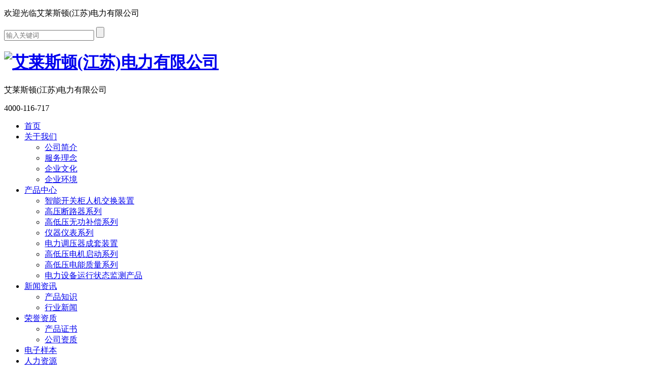

--- FILE ---
content_type: text/html
request_url: http://www.firsteton.com/news_detail/215641.html
body_size: 9066
content:
<!DOCTYPE html>
<html>
        <head>
        <meta charset="utf-8">
        <meta name="viewport" content="width=device-width, initial-scale=1.0, maximum-scale=1.0, user-scalable=0" />
        <meta http-equiv = "X-UA-Compatible" content = "IE=edge,chrome=1" />
        <meta name="apple-mobile-web-app-capable" content="yes">
        <meta name="apple-mobile-web-app-status-bar-style" content="black">
        <meta name="apple-mobile-web-app-title" content="">
        <meta name="format-detection" content="telephone=no">
        <title>抢占万亿市场！电力行业频频加码综合能源服务|艾莱斯顿(江苏)电力有限公司</title>
        <meta name="keywords" content="行业新闻, 抢占万亿市场！电力行业频频加码综合能源服务" />
        <meta name="description" content="目前，国内油气企业、节能环保企业、设备制造商、大型供热集团、信息通信、售电公司等诸多企业在综合能源服务方面或已初探经验，或正跃跃欲试，综合能源服务市场的新业态、新模式、新实践正不断涌现。" />
        <script type="text/javascript" src="//img.dq800.com/shop/yidundl/templet/mds1191/mdstyle/js/jquery-2.1.1.min.js" ></script>
        <script type="text/javascript" src="//img.dq800.com/shop/yidundl/templet/mds1191/mdstyle/js/super.js" ></script>
        <script type="text/javascript" src="//img.dq800.com/shop/yidundl/templet/mds1191/mdstyle/js/swiper.min.js" ></script>
        <script type="text/javascript" src="//img.dq800.com/shop/yidundl/templet/mds1191/mdstyle/js/super.js"></script>
        <script type="text/javascript" src="//img.dq800.com/shop/yidundl/templet/mds1191/mdstyle/js/wow.min.js" ></script>
        <script src="//img.dq800.com/shop/yidundl/templet/mds1191/mdstyle/js/prompt.js"></script>
        <link rel="stylesheet" href="//img.dq800.com/shop/yidundl/templet/mds1191/mdstyle/css/animate.css" />
        <link rel="stylesheet" href="//img.dq800.com/shop/yidundl/templet/mds1191/mdstyle/css/swiper.min.css" />
        <link rel="stylesheet" href="//img.dq800.com/shop/yidundl/templet/mds1191/mdstyle/css/layout.css" />
        <link rel="stylesheet" href="//img.dq800.com/shop/yidundl/templet/mds1191/mdstyle/css/media.css" />
        <link rel="stylesheet" href="//img.dq800.com/shop/yidundl/templet/mds1191/mdstyle/css/densigner_contest.css" />
        </head>
        <body>
<!--wow.js--> 
<script type="text/javascript">
		$(function(){
			
			var wow = new WOW({
		    boxClass: 'wow',
		    animateClass: 'animated',
		    offset: 0,
		    mobile: true,
		    live: true
		});
		wow.init();
		})
		
	</script> 
<!--wow.js-->

<div class="headerborder">
          <div class="header_top">
    <div class="content">
              <p class="fl">欢迎光临艾莱斯顿(江苏)电力有限公司</p>
              <form  method="get" action="/product_search.html" id="search">
        <input id="keys" name="keys" type="text"  class="stext" placeholder="输入关键词" />
        <input type="hidden" id="vid" name="vid" value="1" />
        <input type="submit"  id="submit"  value="" class="sbut" />
        <i></i>
      </form>
              <div class="clear"></div>
            </div>
  </div>
          <div class="header_main">
    <div class="content">
              <h1 id="logo" class="fl f2"> <a href="/"><img src="//img.dq800.com/shop/yidundl/images/other/logo.png" alt="艾莱斯顿(江苏)电力有限公司" /></a> </h1>
              <div class="name fl"> <i></i> </div>
              <div class="ggy fl">
<!--        <p><font style="color: #e60013;"></font></p>-->
        <p>艾莱斯顿(江苏)电力有限公司</p>
      </div>
              <div class="tel fr"> <!--<span><font></font>服务热线</span>-->
        <p style="background: url(//img.dq800.com/shop/yidundl/templet/mds1191/mdstyle/images/tel1.png)no-repeat center left;">4000-116-717</p>
        <p style="background: url(//img.dq800.com/shop/yidundl/templet/mds1191/mdstyle/images/tel2.png)no-repeat center left;"></p>
      </div>
              <div class="nav_wap fr f3"> <span></span> <span></span> <span></span> </div>
              <div class="clear"></div>
            </div>
  </div>
        </div>
<div class="header">
          <div class="header-con width12 mar_auto c">
    <div class="nav fr">
              <ul>
        <li> <a href="/" title="首页" >首页</a> </li>
        <li> <a href="/aboutus/gsjj.html" title="关于我们">关于我们</a>
                  <ul>
            
            <li><a href="/aboutus/gsjj.html" title="公司简介">公司简介</a></li>
            
            <li><a href="/aboutus/linian.html" title="服务理念">服务理念</a></li>
            
            <li><a href="/aboutus/wenhua.html" title="企业文化">企业文化</a></li>
            
            <li><a href="/aboutus/huanjing.html" title="企业环境">企业环境</a></li>
            
          </ul>
                </li>
        <li> <a href="/product.html" title="产品中心">产品中心</a>
                  <ul>
            
            <li><a href="/product_category/zhinengkaiguanguirenjijiaohuanzhuangzhi.html" title="智能开关柜人机交换装置">智能开关柜人机交换装置</a></li>
            
            <li><a href="/product_category/gaoyaduanluqixilie.html" title="高压断路器系列">高压断路器系列</a></li>
            
            <li><a href="/product_category/gaodiyawugongbuchangxilie.html" title="高低压无功补偿系列">高低压无功补偿系列</a></li>
            
            <li><a href="/product_category/yiqiyibiaoxilie.html" title="仪器仪表系列">仪器仪表系列</a></li>
            
            <li><a href="/product_category/dianlidiaoyaqichengtaozhuangzhi.html" title="电力调压器成套装置">电力调压器成套装置</a></li>
            
            <li><a href="/product_category/gaodiyadianjiqidongxilie.html" title="高低压电机启动系列">高低压电机启动系列</a></li>
            
            <li><a href="/product_category/gaodiyadiannengzhiliangxilie.html" title="高低压电能质量系列">高低压电能质量系列</a></li>
            
            <li><a href="/product_category/zhinengcaokongxilie.html" title="电力设备运行状态监测产品">电力设备运行状态监测产品</a></li>
            
          </ul>
                </li>
        <li> <a href="/news.html" title="新闻资讯">新闻资讯</a>
                  <ul>
            
            <li><a href="/news_category/chanpinzhishi.html" title="产品知识">产品知识</a></li>
            
            <li><a href="/news_category/xingyexinwen.html" title="行业新闻">行业新闻</a></li>
            
          </ul>
                </li>
        <li> <a href="/honor.html" title="荣誉资质">荣誉资质</a>
                  <ul>
            
            <li><a href="/honor_category/chanpinzhengshu.html" title="产品证书">产品证书</a></li>
            
            <li><a href="/honor_category/gongsizizhi.html" title="公司资质">公司资质</a></li>
            
          </ul>
                </li>
        <li> <a href="/co.html" title="电子样本">电子样本</a> </li>
        <li> <a href="/hr/rcln.html" title="人力资源">人力资源</a>
                  <ul>
            
            <li><a href="/hr/rcln.html" title="人才理念">人才理念</a></li>
            
            <li><a href="/hr/zpzw.html" title="招聘职位">招聘职位</a></li>
            
          </ul>
                </li>
        <li> <a href="/contactus/lxfs.html" title="联系我们">联系我们</a>
                  <ul>
            
            <li><a href="/contactus/lxfs.html" title="联系方式">联系方式</a></li>
            
          </ul>
                </li>
      </ul>
            </div>
  </div>
        </div>
<script>
	
		function headmini(){
		  //获取滚动条的高度
		  $(window).scroll(function(){
		    var scrtop = $(window).scrollTop();
		    //head-mini
		    var head_mini=$('.header');
		    if (scrtop>111) {
		      head_mini.addClass('navfixed')
		    }else{
		      head_mini.removeClass('navfixed')
		    }
		  })
		};
		headmini();
	</script> 

<!--头部-->

<div class="wap-header">
          <div class="wap-logo fl"> <a href="/" title="艾莱斯顿(江苏)电力有限公司"> <img src="//img.dq800.com/shop/yidundl/images/other/logo.png" alt="艾莱斯顿(江苏)电力有限公司"> </a> </div>
          <div class="wap-nav fr">
    <div id="ph_btn"> <span></span> </div>
    <ul class="wap-ul">
              <li><a href="/" title="首页">首页</a></li>
              <li><a href="/aboutus/gsjj.html" title="关于我们">关于我们</a></li>
              <li><a href="/product.html" title="产品中心">产品中心</a></li>
              <li><a href="/news.html" title="新闻资讯">新闻资讯</a></li>
              <li><a href="/honor.html" title="荣誉资质">荣誉资质</a></li>
              <li><a href="/co.html" title="电子样本">电子样本</a></li>
              <li><a href="/hr/rcln.html" title="人力资源">人力资源</a></li>
              <li><a href="/contactus/lxfs.html" title="联系我们">联系我们</a></li>
            </ul>
  </div>
        </div>

<!--wap 手机头部--> 
<!--手机头部js--> 
<script>
			$(function(){  
				 $("#ph_btn").click(function(){  
				 $(".wap-ul").toggleClass("wapact");  
				 $("#ph_btn").toggleClass("active");  
				 }) 
				 
				$('body').click(function(e) {
			    var target = $(e.target);
				    // 如果#overlay或者#btn下面还有子元素，可使用
				    // !target.is('#btn *') && !target.is('#overlay *')
				    if(!target.is('#ph_btn') && !target.is('.wap-ul')) {
				       if ( $('.wap-ul').is(':visible') ) {  
				            $('.wap-ul').removeClass("wapact");
				           $("#ph_btn").removeClass("active"); 
				       }
				         
				    }
				    
				});
			 
			
			});
			
		</script>

		<!--手机头部js-->

<!--banner begin-->
		<div class="banner neibanner">
			<div class="">
				
			    <img src="//img.dq800.com/shop/yidundl/images/banner/2022110814013223_1.jpg" alt="">
			    
			</div>
			
		</div>
	
		<div class="con5 width12 mar_auto">
			
			<div class="wapcon5_content c product">
				
				<script type="text/javascript">
					$(function(){
						$(".ctitle1 li:has('ul')").click(function(){
							
							$(this).children("ul").slideDown().parent("li").siblings("li").children("ul").slideUp();
							$(this).children("p").children("a").addClass("organ").parents("li").siblings("li").children("p").children("a").removeClass("organ");
							
						})
					})
					
				</script>
				
				
				<div class="product_fl  fl" id="prolist-bg">
					<h2>新闻资讯</h2>
                    <p></p>
                    
					<ul class='ctitle1 on menu_body'>
						
						
						<li><p><a class="" title="产品知识" href="/news_category/chanpinzhishi.html">产品知识</a></p></li>
						
						
						<li><p><a class="organ" title="行业新闻" href="/news_category/xingyexinwen.html">行业新闻</a></p></li>
						
					</ul>
				</div>
				
				
				<div class="ny-right fr">
					<div class="pro-righth1">行业新闻</div>
					
	<link rel="stylesheet" type="text/css" href="//img.dq800.com/shop/yidundl/templet/mds1191/mdstyle/css/style.css">
	<div id="nr-container">
		<div class="nr-title">抢占万亿市场！电力行业频频加码综合能源服务</div>
		<div class="nr-info">
			发布时间：2022-11-08   点击次数：<script src="https://www.dq800.com/main/newsclick.aspx?id=215641"></script><script src="https://www.dq800.com/main/newsnum.aspx?resouce='+document.referrer+'&id=215641"></script></div>
		<div class="nr-content">
			<div class="news_con">
				<p style="text-indent: 2em;">伴随着能源企业从生产型向服务型转变的全球性趋势，国内能源企业亦掀起了向综合能源服务转型发展的热潮。</p><p style="text-indent: 2em;">目前，国内油气企业、节能环保企业、设备制造商、大型供热集团、信息通信、售电公司等诸多企业在综合能源服务方面或已初探经验，或正跃跃欲试，综合能源服务市场的新业态、新模式、新实践正不断涌现。</p><p style="text-indent: 2em;">电力行业加码综合能源服务</p><p style="text-indent: 2em;">近年来，电力企业开启了从传统能源供应商向综合能源服务商转型、谋篇布局的加速度。尤其以国家电网、南方电网、华电集团为代表，电力行业对综合能源服务呈“加码”之势。</p><p style="text-indent: 2em;">国家电网</p><p style="text-indent: 2em;">国家电网从2012年即开始探索综合能源服务业务，国网节能服务有限公司（简称“国网节能”）于2012年12月成立，国网节能成立之初定位即是综合能源服务商，现有清洁能源综合开发利用、节能服务、电能替代、能源开发四大板块业务。</p><p style="text-indent: 2em;">2017年，国家电网下发《关于在各省公司开展综合能源服务业务的意见》，开启了向综合能源服务商转型之路，要求各省公司将综合能源服务作为主营业务，国网节能要在公司系统开展综合能源服务业务中发挥龙头作用，加强与各省公司的协同配合，处理好重大项目示范引领与普遍服务属地实施的关系。</p><p style="text-indent: 2em;">2018年10月，国家电网公司内部下发《国家电网公司关于在各省公司开展综合能源服务业务的意见》，明确将综合能源服务作为主营业务，将综合能源服务业务作为新的利润增长点，培育新的市场业态，从卖电向卖服务转身，提升公司市场竞争力。据统计，2018年，国家电网已经组建了26家省级综合能源服务公司，全年实施综合能源服务项目2943个，实现综合能源业务收入51亿元，同比增长167%。</p><p style="text-indent: 2em;">2019年初，国家电网印发《推进综合能源服务业务发展2019—2020年行动计划》，明确提出要布局综合能效服务、供冷供热供电多能服务、分布式清洁能源服务和专属电动汽车服务四大重点业务领域，2019年、2020年分别实现综合能源服务业务收入95亿元、190亿元。</p><p style="text-indent: 2em;">今年1月15日，国网节能正式更名为国网综合能源服务集团有限公司（以下简称“国网综能服务集团”）。当月，国网综能服务集团通过混改成为国网江苏省综合能源服务公司第二大股东。国网综能服务集团官方表示，此次更名有利于明晰国网综合能源服务集团工作界面，构建与省综合能源服务公司业务“界面清晰、各有侧重、协同发展”的纽带关系。</p><p style="text-indent: 2em;">根据国家电网公司战略规划，国网综合能源服务业务2025年要实现800亿元营收，成为行业主要推动者，2030年营收突破3000亿元，成为综合能源服务行业示范引领者。围绕综合能效服务、多能供应服务、清洁能源服务、新兴用能服务四大重点领域，构建综合能源服务“准集团化”业务合作体系，依托省综合能源服务公司和国网综合网能源服务集团形成协同高效的市场开拓主体和业务赋能主体，依托公司所属科研产业单位，建立技术研发、装备制造、金融服务支撑体系，形成“2+3”业务发展布局。</p><p style="text-indent: 2em;">南方电网</p><p style="text-indent: 2em;">南方电网在综合能源服务领域处于引领地位的所属企业主要是广东电网有限责任公司(简称“广东电网”)和南方电网综合能源有限公司(简称“南网能源公司”)。</p><p style="text-indent: 2em;">早在2010年，南方电网便成立了南网能源公司，开展综合能源服务业务。南网能源公司致力于构建覆盖能源生产、输送、消费的综合能源服务体系，打造服务经济社会发展的绿色平台，目前已建成了一大批在全球、全国有影响力的大型示范项目，为客户提供一揽子的综合能源利用解决方案，已发展成为全国的屋顶分布式光伏投资运营商，是全国的工业节能、建筑节能、照明节能服务商。目前，南方电网正在积推动南网能源公司上市。</p><p style="text-indent: 2em;">2017年初，广东电网就先后成立了广东电网能源投资公司、广东电网能源技术公司，分别作为综合能源板块的投资、技术支撑和产品研发平台，为发展综合能源业务提供了有力支撑。2018年3月，广东电网率先在南网系统内完成了19个地市供电局综合能源服务公司组建，使综合能源业务有了地市承接主体。2018年5月，广东电网下发《关于加快综合能源业务发展的指导意见(2018年修订版)》，紧接着8月出台了《广东电网有限责任公司竞争性业务发展行动计划(2018-2020)》，完成了自身的顶层设计，明确要构建综合能源服务体系。2019年4月，为与南网能源公司错位发展，广东电网能源投资公司对其产业布局进行了重新调整。</p><p style="text-indent: 2em;">2019年年初，南方电网公司印发了《关于明确公司综合能源服务发展有关事项的通知》，该文件明确表示要“进一步明确综合能源服务发展重点和业务界面，为客户提供多元化的综合能源供应及增值服务，支撑公司向能源产业价值链整合商转型”，具有里程碑式的重要意义。</p><p style="text-indent: 2em;">华电集团</p><p style="text-indent: 2em;">2019年5月，华电集团发布《中国华电集团有限公司综合能源服务业务行动计划》（以下简称“行动计划”）。这是国内同类型企业首次发布此类计划。行动计划明确，华电集团将按照“试点先行、推进、引领提升”三个阶段，逐步完成加快布局综合能源服务业务、构建“互联网+”综合能源服务平台、提升综合能源服务业务支撑能力等三大任务。2020年前建成一批综合能源服务项目，销售收入达到300亿元；力争2025年成为国内主要综合能源服务商，销售收入达到500亿元；2035年成为销售收入达到1000亿元的世界综合能源服务商。</p><p style="text-indent: 2em;">为此，华电集团将在六大领域展开布局，分别为建设水风光储互补的国家级清洁能源示范区等，建设多能互补清洁能源基地；提供以天然气冷热电三联供为主的多能就地供应等，建设区域多能供应；开展分布式光伏、分散式风电项目等，发展分布式可再生能源供应；开展电力、热力销售服务，提供能源零售服务等的综合能效服务；开展电力交易、碳交易等能源交易服务和设备销售及运营维护服务。</p><p style="text-indent: 2em;">找准定位抢占万亿市场</p><p style="text-indent: 2em;">随着能源行业市场化体制机制改革不断深入推进，以及智能电网、新能源、终端用能电气化等能源新技术与“大云物移智链”等信息通信技术不断融合发展，业内对于综合能源服务产业的发展前景给予了非常乐观的预期。</p><p style="text-indent: 2em;">据预计，2020-2025年，我国综合能源服务产业将进入快速成长期，市场潜力将从0.5-0.6万亿元增长到0.8-1.2万亿元；到2035年，我国综合能源产业发展将步入成熟期，市场潜力可达到1.3-1.8万亿元。</p><p style="text-indent: 2em;">综合能源服务成为相关企业转型的主要方向已成为业内共识。综合能源服务市场既是非电企业涉足电力市场的入口，也是电力企业进军非电力市场的出口。</p><p style="text-indent: 2em;">面对万亿的新兴市场，想要转型综合能源服务商，分食蛋糕，先了解下目前市场上都有哪些玩家吧。</p><p style="text-indent: 2em;">据中国电力传媒集团能源情报研究中心能源研究员封红丽分析，目前开展综合能源服务的企业主要分为三个梯队：</p><p style="text-indent: 2em;">梯队是主导者，主要包括国家电网和南方电网。由于综合能源服务是新业态，目前该类项目经济性不好，且投资巨大，只有两大电网这种资金雄厚的大块头，面临电改的严峻形势，为增加新的利润增长点才能够大力度稍微不计成本地开展综合能源服务业务。</p><p style="text-indent: 2em;">第二梯队是跟随者，主要包括“五大发电”及“四小豪门”。这类发电企业更为理性，的特点是在观望，只要前人有干成的项目，他们便立马跟上，积进入，将项目很快推广开来。</p><p style="text-indent: 2em;">第三梯队是积的参与者，主要是民营新能源公司，如协鑫、新奥等，企业经营调整比较灵活，对于新市场的响应速度更快。这些企业较能源国企资金实力稍差，但本身前期有新能源运营经验，有一定的积累和基础，可以通过与电网企业合作，或是提前布局售电、增量配电、储能、充电桩等细分领域的方式，进入综合能源服务领域。</p><p style="text-indent: 2em;">综合能源服务市场方兴未艾，当前尚未形成细分的市场参与主体，但长期来看，综合能源服务领域的化分工趋势将愈加明显，杭州数元电力科技有限公司董事长俞庆认为，未来的综合能源服务公司，从性上分工，可分为金融投资型、工程服务型、运营服务型、平台服务型四种主体类型。</p><p style="text-indent: 2em;">金融投资型：这类综合能源公司侧重于提供金融和投资相关服务，比如从事项目投资、设备租赁、融资、工程或者设备保险、资产证券化等业务。这类综合能源公司的核心竞争力，一是融资能力；二是投资管理能力。目前电网公司下属的综合能源服务公司，更多的就是金融投资型的能源服务公司。</p><p style="text-indent: 2em;">工程服务型：为投资方提供工程项目服务的能源服务公司，属于工程服务型。包括勘查设计、土建安装、机电安装、工程调试、EPC等。电力设计院、传统的工程EPC商，在综合能源服务市场的定位将偏近于此。</p><p style="text-indent: 2em;">运营服务型：运营服务方类似物业公司，综合能源服务的设备复杂度和系统复杂度较高，需要更为的运维服务，提升客户满意度，能收到能源服务的相关费用，因此运营服务将会逐渐化，综合能源的运营服务主要包括：调度运行、巡视巡检、备品备件、运行优化等。运营服务一方面是后续收益的保障，另一方面也是建立长期客户粘性、深入企业用能服务内部的关键抓手。</p><p style="text-indent: 2em;">平台服务型：当市场高度成熟且开放，会有互联网+能源服务的平台服务型企业出现。这也是国网的“三型两网”，以及南网“数字南网”战略的核心，都把成为平台型、生态型企业作为转型的关键。平台服务型企业需要能提供公平的第三方服务。</p><p style="text-indent: 2em;">综合能源服务的本质是由新技术革命、绿色发展、新能源崛起引发的能源产业结构重塑，从而推动的新兴业态、商业模式、服务方式不断创新。</p><p style="text-indent: 2em;">作为一种的为满足终端客户多元化能源生产与消费的能源服务方式，综合能源服务涵盖能源规划设计、工程投资建设，多能源 运营服务以及投融资、平台服务等多个方面。结合自身实际，找准自身定位，是转型综合能源服务需要解决的个关键问题。</p>
			</div>
			<p><br/></p>			
			
			
			
			<div class="prev">
				上一条:<a href="/news_detail/215640.html" title="区块链驱动电网转型升级">区块链驱动电网转型升级</a>
			</div>
			
			
			<div class="next">
				下一条:<a href="/news_detail/215642.html" title="电网投资再创新高">电网投资再创新高</a>
			</div>
			
			
			<!-- <div class="returnbt">
				<input type='button' value='返 回' OnClick='history.back();'>
			</div> -->
		</div>
	</div>
</div>
					
			</div>
		</div>

		<!--底部-->
		<div class="footer">
			<div class="mar_auto width12 footer-con">
				<dl>
					<dt>联系方式</dt>
					<dd><img src="//img.dq800.com/shop/yidundl/templet/mds1191/mdstyle/images/index_69.jpg"/>地址：江苏省新沂市新店镇双创园C区1-17</dd>
					<dd><img src="//img.dq800.com/shop/yidundl/templet/mds1191/mdstyle/images/index_73.jpg" />全国400客服热线：4000-116-717</dd>
				</dl>
				<dl>
					<dt>站点导航</dt>
					<dd><a href="/" title="首页">首页</a></dd>
					<dd><a href="/aboutus/gsjj.html" title="关于我们">关于我们</a></dd>
					<dd><a href="/product.html">产品中心</a></dd>
					<dd><a href="/news.html" title="新闻资讯">新闻资讯</a></dd>
					<dd><a href="/honor.html" title="荣誉资质">荣誉资质</a></dd>
					<dd><a href="/co.html" title="电子样本">电子样本</a></dd>
					<dd><a href="/hr/rcln.html" title="人力资源">人力资源</a></dd>
					<dd><a href="/contactus/lxfs.html" title="联系我们">联系我们</a></dd>

				</dl>
				
				
				<dl>
					<dt><img src="//img.dq800.com/shop/yidundl/images/other/erweima_01.jpg"></dt>
					<dd>微信二维码</dd>
				</dl>
				<dl>
					<dt><img src="//img.dq800.com/shop/yidundl/images/other/logo_2.png" alt="XX"></dt>
					<dd>始终秉持"开拓、进取、务实、创新"的企业精神，艾莱斯顿(江苏)电力愿与您共赢美好生活！</dd>
					<dd><a href="/aboutus/gsjj.html">了解更多</a></dd>
				</dl>
			</div>

<div style="color:#fff;text-align:center"><br>友情链接：

<a href="http://www.gkdkgg.com" target=_blank style="color:#fff;text-align:center">矿用一般型照明变压器</a>


<a href="http://www.tiaoyaqicj.com" target=_blank style="color:#fff;text-align:center">接触式调压器厂家</a>

			</div>

		</div>

		<div class="footer-bbb">
			<div class="fb-width">
				<span>COPYRIGHT © 2022 艾莱斯顿(江苏)电力有限公司 ALL RIGHTS RESERVED <a href="https://beian.miit.gov.cn" target=_blank>苏ICP备2022027361号-1</a></span>
				<span><a href='http://jz.dq800.com' target='_blank'>技术支持：米点云建站</a></span>
				
			</div>

			
			

		</div>

		<!--底部-->
		
		<script type="text/javascript">
		  $(".ny-right img").addClass("img-responsive");
		  $(".ny-right img").css("height","auto");
		</script>
<script>
	$(".nav>ul>li").eq(3).children("a").addClass("navactive");
</script>	
<script src="//img.dq800.com/js/uv.js"></script>
<script>$.get("https://www.dq800.com/main/tongji.aspx", {id:"12009",username:"yidundl",referrer: document.referrer,sourceurl:window.location.href,userid:getItemWithExpiry('user_id')} );</script>
<script src="//img.dq800.com/static/js/baiduauto.js"></script>
</body>
</html>
